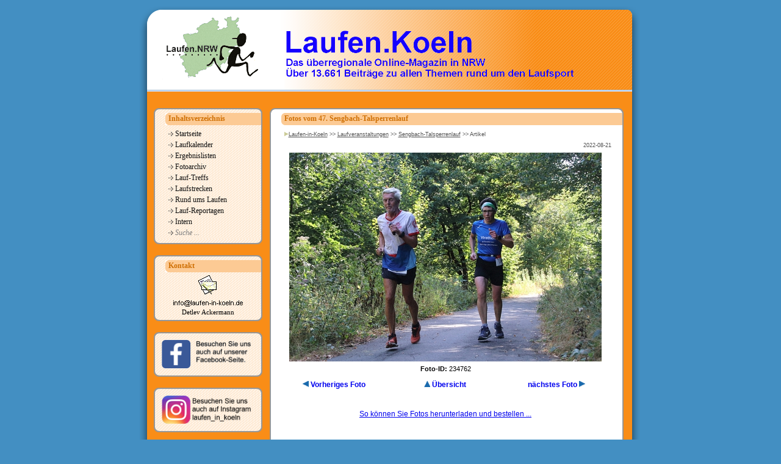

--- FILE ---
content_type: text/html; charset=UTF-8
request_url: https://www.laufen-in-koeln.de/lik4.php?aid=S-234762
body_size: 3290
content:

<head>
<meta http-equiv="Content-Type" content="text/html; charset=utf-8">
<meta http-equiv="content-language" content="de">

<script type="text/javascript" src="../highslide-4/highslide/highslide-with-html.js"></script>




<link rel="stylesheet" type="text/css" href="../highslide-4/highslide/highslide.css" />


<!--
    2) Optionally override the settings defined at the top
    of the highslide.js file. The parameter hs.graphicsDir is important!
-->

<script type="text/javascript">

hs.graphicsDir = '../highslide-4/highslide/graphics/';
hs.outlineType = 'rounded-white';
hs.wrapperClassName = 'draggable-header';

</script>

</head>

<title>Fotos vom 47. Sengbach-Talsperrenlauf</title>
<link rel="SHORTCUT ICON" href="../Bilder/Allgemein/favicon.ico" />

<body bgcolor="#438FC2">

<div align="center">
	<table border="0" width="825" cellspacing="0" cellpadding="0">
	<tr>
		<td>
		<img border="0" src="../Schablonen/images/header_top.png" width="825" height="42"></td>
		<td>
		&nbsp;</td>
	</tr>
	<tr>
		<td>
		<table border="0" width="100%" cellspacing="0" cellpadding="0">
			<tr>
				<td background="../Schablonen/images/shadow_left.png" width="15">&nbsp;</td>
				<td bgcolor="#FFFFFF" valign="top">
				<img border="0" src="../Schablonen/images/Maennlein.png"></td>
				<td background="../Schablonen/images/header_bg.png" width="585">
				<img border="0" src="../images/Header-Schriftzug.gif" width="480"><br>
&nbsp;</td>
			</tr>
		</table>
		</td>
		<td>
		&nbsp;</td>
	</tr>
	<tr>
		<td>
		<table border="0" width="100%" cellspacing="0" cellpadding="0">
			<tr>
				<td background="../Schablonen/images/shadow_left.png" width="15">
				<span style="font-size: 2pt">&nbsp;</span></td>
				<td background="../Schablonen/images/menu_bg.png" height="2">
				<span style="font-size: 2pt">&nbsp;</span></td>
				<td width="15" background="../Schablonen/images/shadow_right.png">
				<span style="font-size: 2pt">&nbsp;</span></td>
			</tr>
			<tr>
				<td background="../Schablonen/images/shadow_left.png" width="15">&nbsp;</td>
				<td style="margin:40px;background-color:#F98D17;">
				<table border="0" width="87%">
					<tr>
						<td>&nbsp;</td>
					</tr>
				</table>
				<table border="0" width="81%">
					<tr>
						<td width="4">&nbsp;</td>
						<td width="178" valign="top">
							<table border="0" width="16%" cellspacing="0" cellpadding="0" bgcolor="#F98D17">
								<tr>
									<td>
									<img border="0" src="../Schablonen/images/sidemodulebox_top.png" width="178" height="8"></td>
								</tr>
								<tr>
									<td background="../Schablonen/images/sidemodulebox_mid.png">
									<table border="0" width="99%" cellspacing="0" cellpadding="0">
										<tr>
											<td width="24">
											<p align="right">
											<img border="0" src="../Schablonen/images/heading_bg.png" width="5" height="20"></td>
											<td bgcolor="#FCCA94"><b>
											<font face="Verdana" style="font-size: 9pt" color="#CF7005">
											Inhaltsverzeichnis</font></b></td>
										</tr>
										<tr>
											<td width="24">
											<span style="font-size: 4pt">&nbsp;</span></td>
											<td><span style="font-size: 4pt">&nbsp;</span></td>
										</tr>
										<tr>
											<td width="24">&nbsp;</td>
											<td>
											<font face="Verdana" style="font-size: 9pt">
											<img border="0" src="../Schablonen/images/menu_arrow3.png" width="8" height="7">
											<a href="/lik4.php?aid=G" style="text-decoration: none">
											<font color="#111111">Startseite</font></a></font></td>
										</tr>

										<tr>
											<td width="24">&nbsp;</td>
											<td>
											<font face="Verdana" style="font-size: 9pt">
											<font color="#111111">
											<img border="0" src="../Schablonen/images/menu_arrow3.png" width="8" height="7"> 
											</font>
											<a href="/lik4.php?aid=E" style="text-decoration: none">
											<font color="#111111">Laufkalender</font></a></font></td>
										</tr>
										<tr>
											<td width="24">&nbsp;</td>
											<td>
											<font face="Verdana" style="font-size: 9pt">
											<font color="#111111">
											<img border="0" src="../Schablonen/images/menu_arrow3.png" width="8" height="7"> 
											</font>
											<a href="/lik4.php?aid=L" style="text-decoration: none">
											<font color="#111111">Ergebnislisten</font></a></font></td>
										</tr>
										<tr>
											<td width="24">&nbsp;</td>
											<td>
											<font face="Verdana" style="font-size: 9pt">
											<font color="#111111">
											<img border="0" src="../Schablonen/images/menu_arrow3.png" width="8" height="7"> 
											</font>
											<a href="/lik4.php?aid=O" style="text-decoration: none">
											<font color="#111111">Fotoarchiv</font></a></font></td>
										</tr>
										<tr>
											<td width="24">&nbsp;</td>
											<td>
											<font face="Verdana" style="font-size: 9pt">
											<font color="#111111">
											<img border="0" src="../Schablonen/images/menu_arrow3.png" width="8" height="7"> 
											</font>
											<a href="/lik4.php?aid=Z" style="text-decoration: none">
											<font color="#111111">Lauf-Treffs</font></a></font></td>
										</tr>
										<tr>
											<td width="24">&nbsp;</td>
											<td>
											<font face="Verdana" style="font-size: 9pt" color="#111111">
											<img border="0" src="../Schablonen/images/menu_arrow3.png" width="8" height="7"> 
											<a href="/lik4.php?aid=B-84" style="text-decoration: none">
											<font color="#111111">Laufstrecken</font></a></font></td>
										</tr>
										<tr>
											<td width="24">&nbsp;</td>
											<td>
											<font face="Verdana" style="font-size: 9pt">
											<font color="#111111">
											<img border="0" src="../Schablonen/images/menu_arrow3.png" width="8" height="7"> 
											</font>
											<a href="/lik4.php?aid=B-69" style="text-decoration: none">
											<font color="#111111">Rund ums Laufen</font></a></font></td>
										</tr>
										<tr>
											<td width="24">&nbsp;</td>
											<td>
											<font face="Verdana" style="font-size: 9pt">
											<font color="#111111">
											<img border="0" src="../Schablonen/images/menu_arrow3.png" width="8" height="7"> 
											</font>
											<a href="/lik4.php?aid=B-437" style="text-decoration: none">
											<font color="#111111">Lauf-Reportagen</font></a></font></td>
										</tr>

										<tr>
											<td width="24">&nbsp;</td>
											<td>
											<font face="Verdana" style="font-size: 9pt">
											<font color="#111111">
											<img border="0" src="../Schablonen/images/menu_arrow3.png" width="8" height="7"> 
											</font>
											<a href="/lik4.php?aid=A-513" style="text-decoration: none">
											<font color="#111111">Intern</font></a></font></td>
										</tr>


										<tr>
											<td width="24">&nbsp;</td>
											<td>
											<font color="#111111" face="Verdana" style="font-size: 9pt">
											<img border="0" src="../Schablonen/images/menu_arrow3.png" width="8" height="7"> 
											</font>
											<font color="#808080" face="Verdana" style="font-size: 9pt; font-style: italic">
											Suche ...</font></td>
										</tr>
									</table>
									</td>
								</tr>
								<tr>
									<td>
									<img border="0" src="../Schablonen/images/sidemodulebox_bot.png" width="178" height="9"></td>
								</tr>
								<tr>
									<td>
									&nbsp;</td>
								</tr>
								<tr>
									<td>
									<img border="0" src="../Schablonen/images/sidemodulebox_top.png" width="178" height="8"></td>
								</tr>
								<tr>
									<td background="../Schablonen/images/sidemodulebox_mid.png">
									<table border="0" width="99%" cellspacing="0" cellpadding="0">
										<tr>
											<td width="24">
											<p align="right">
											<img border="0" src="../Schablonen/images/heading_bg.png" width="5" height="20"></td>
											<td bgcolor="#FCCA94"><b>
											<font face="Verdana" style="font-size: 9pt" color="#CF7005">
											Kontakt</font></b></td>
										</tr>
									</table>
									</td>
								</tr>
								<tr>
									<td background="../Schablonen/images/sidemodulebox_mid.png">
									<p align="center">
									<a href="mailto:info@laufen-in-koeln.de">
									<img border="0" src="../Schablonen/images/mail_bild_black.gif" width="125" height="60"></a><br>
									<font face="Verdana" style="font-size: 8pt">
									Detlev Ackermann</font></td>
								</tr>
								
								
								
								<tr>
									<td>
										<img border="0" src="../Schablonen/images/sidemodulebox_bot.png" width="178" height="9">
									</td>
								</tr>
								
								
								<tr>
									<td>&nbsp;</td>
								</tr>
								
								<tr>
									<td>
										<img border="0" src="../Schablonen/images/sidemodulebox_top.png" width="178" height="8">
									</td>
								</tr>
								<tr>
									<td background="../Schablonen/images/sidemodulebox_mid.png">
										<table border="0">
											<tr>
												<td>&nbsp;</td>
												<td><a target="_blank" href="https://www.facebook.com/LaufenInKoeln">
													<img border="0" src="/images/Facebook-LiK.png" width="150"></a>
												</td>
												<td>&nbsp;</td>
											</tr>
										</table>
									</td>
								</tr>

								
								<tr>
									<td>
										<img border="0" src="../Schablonen/images/sidemodulebox_bot.png" width="178" height="9">
									</td>
								</tr>
								

								<tr>
									<td>&nbsp;</td>
								</tr>
								
								<tr>
									<td>
										<img border="0" src="../Schablonen/images/sidemodulebox_top.png" width="178" height="8">
									</td>
								</tr>
								<tr>
									<td background="../Schablonen/images/sidemodulebox_mid.png">									
										<table border="0">
											<tr>
												<td>&nbsp;</td>
												<td><a target="_blank" href="https://www.instagram.com/laufen_in_koeln">
													<img border="0" src="/images/Instagram-LiK.png" width="150"></a></td>
												<td>&nbsp;</td>
											</tr>
										</table>
									</td>
								</tr>
								
								<tr>
									<td>
										<img border="0" src="../Schablonen/images/sidemodulebox_bot.png" width="178" height="9">
									</td>
								</tr>
								
								<tr>
									<td>&nbsp;</td>
								</tr>
								
								<tr>
									<td>
										<img border="0" src="../Schablonen/images/sidemodulebox_top.png" width="178" height="8">
									</td>
								</tr>
								<tr>
									<td background="../Schablonen/images/sidemodulebox_mid.png">									
										<table border="0">
											<tr>
												<td>&nbsp;</td>
												<td><a target="_blank" href="https://www.youtube.com/@DetlevAckermann">
													<img border="0" src="/images/YouTube-LiK.png" width="150"></a></td>
												<td>&nbsp;</td>
											</tr>
										</table>
									</td>
								</tr>
								
								<tr>
									<td>
										<img border="0" src="../Schablonen/images/sidemodulebox_bot.png" width="178" height="9">
									</td>
								</tr>								
								
								
								
								<tr>
									<td>
									&nbsp;</td>
								</tr>

								<tr>
									<td>
									&nbsp;</td>
								</tr>





								
								
								
								

								
								
								
								
								

<tr>
									<td>
									<img border="0" src="http://www.laufen-in-koeln.de/Schablonen/images/sidemodulebox_top.png" width="178" height="8"></td>
								</tr>
								<tr>
									<td background="http://www.laufen-in-koeln.de/Schablonen/images/sidemodulebox_mid.png">
									<table border="0" width="99%" cellspacing="0" cellpadding="0">
										<tr>
											<td width="24">
											<p align="right">
											<img border="0" src="http://www.laufen-in-koeln.de/Schablonen/images/heading_bg.png" width="5" height="20"></td>
											<td bgcolor="#FCCA94"><b>
											<font face="Verdana" style="font-size: 9pt" color="#CF7005">
											Spenden</font></b></td>
										</tr>
									</table>
									</td>
								</tr>
								<tr>
									<td background="http://www.laufen-in-koeln.de/Schablonen/images/sidemodulebox_mid.png">
										<p align="center">
										<span style="font-size: 4pt">&nbsp;<br>
									
										<img src="/images/Spendenbutton.png" width="150">
									
										<form action="https://www.paypal.com/cgi-bin/webscr" method="post" target="_blank" style="display:inline;">
										<p align="center">
										<input type="image" src="https://www.paypalobjects.com/de_DE/DE/i/btn/btn_donateCC_LG.gif" border="0" name="submit" title="PayPal - The safer, easier way to pay online!" alt="Donate with PayPal button" />
										<img alt="" border="0" src="https://www.paypal.com/de_DE/i/scr/pixel.gif" width="1" height="1" />
										<input type="hidden" name="cmd" value="_s-xclick" />
										<input type="hidden" name="hosted_button_id" value="3Z4GQB2UMANLE" />
										
										</form></td>
								</tr>
								<tr>
									<td>
										<img border="0" src="http://www.laufen-in-koeln.de/Schablonen/images/sidemodulebox_bot.png" width="178" height="9"></td>
								</tr>



								
								
							</table>
							</td>
						<td width="4">&nbsp;</td>
						<td valign="top" height="475">
					<table border="0" width="100%" cellspacing="0" cellpadding="0">
						<tr>
							<td>
							<img border="0" src="../Schablonen/images/content_wide_top.png" width="580" height="8"></td>
						</tr>
						<tr>
							<td background="../Schablonen/images/content_wide_mid.png" width="600">
							<table border="0" width="578" cellspacing="0" cellpadding="0">
								<tr>
									<td>
									<table border="0" width="100%" cellspacing="0" cellpadding="0">
										<tr>
											<td width="24">
											<p align="right">
											<img border="0" src="../Schablonen/images/heading_bg.png" width="5" height="20"></td>
											<td bgcolor="#FCCA94"><b>
											<font style="font-size: 9pt" face="Verdana" color="#CF7005">
											Fotos vom 47. Sengbach-Talsperrenlauf</font></b></td>
										</tr>
									</table>
									<table border="0" width="100%" cellspacing="0" cellpadding="0">
										<tr>
											<td><span style="font-size: 4pt">&nbsp;</span></td>
										</tr>
									</table>
									<table border="0" width="100%" cellspacing="0" cellpadding="0">
										<tr>
											<td width="24">&nbsp;</td>
											<td><table id="table3" style="BORDER-COLLAPSE: collapse" borderColor="#111111" cellSpacing="0" cellPadding="0" width="100%" border="0">
          <tr>
            <td width="92%"><font face="Arial" color="#c0c0c0" size="2">
            <span style="font-family: Arial; font-size: 7pt; color: #c0c0c0;"><img src="../Bilder/Artikel/Pfeil_rechts_klein_gold.gif" border="0" width="7" height="7"></span><span style="font-family: Arial; font-size: 7pt;"><a href="lik4.php?aid=B-67" style="color: #505050;">Laufen-in-Koeln</a></span><span style="font-family: Arial; font-size: 7pt; color: #505050;">&nbsp;&gt;&gt;&nbsp;</span><span style="font-family: Arial; font-size: 7pt;"><a href="lik4.php?aid=B-65" style="color: #505050;">Laufveranstaltungen</a></span><span style="font-family: Arial; font-size: 7pt; color: #505050;">&nbsp;&gt;&gt;&nbsp;</span><span style="font-family: Arial; font-size: 7pt;"><a href="lik4.php?aid=B-318" style="color: #505050;">Sengbach-Talsperrenlauf</a></span><span style="font-family: Arial; font-size: 7pt; color: #505050;">&nbsp;&gt;&gt;&nbsp;</span><span style="font-family: Arial; font-size: 7pt; color: #505050;">Artikel</span></td>
          </tr>
        </table></td>
										</tr>
									</table>
									<table border="0" width="100%" cellspacing="0" cellpadding="0">
										<tr>
											<td><p align="right"><span style="FONT-SIZE: 7pt">
			<font face="Arial" color="#505050">2022-08-21
			&nbsp;</font></span></td>
											<td width="12">&nbsp;</td>
										</tr>
									</table>

									<table border="0" width="100%" cellspacing="0" cellpadding="0">
										<tr>
											<td>&nbsp;</td>
											<td width="555">
					<table border="0" width="100%">	
					<tr>
						<td>
						<p align="center">
						<img border="0" src="../Themen/Sengbach-Talsperrenlauf/2022/Fotos/Abbild/IMG_0288.JPG"><br>
						<font face="Arial"><span style="font-size: 4pt">&nbsp;<br>
						</span><b></b><span style="font-size: 8pt"><b>Foto-ID: </b>234762</span></font></td>
					</tr>
					<tr>
						<td>
						<font face="Arial"><b><span style="font-size: 4pt">&nbsp;</span></b><span style="font-size: 4pt">
						</span></font>
						<table border="0" width="100%">		
							<tr>
								<td width="33%">
								<p align="center"><font face="Arial" style="font-size: 9pt; font-weight: 700">
								<img border="0" src="../Bilder/Artikel/pfeil_links.gif" width="10" height="10">
				<a href="/lik4.php?aid=S-234761" style="text-decoration: none">Vorheriges Foto</a>
								</font></td>
								<td width="33%">
								<p align="center">
								<img border="0" src="Bilder/Artikel/pfeil_oben.gif" width="10" height="10"><font face="Arial" style="font-size: 9pt; font-weight: 700">
								<a href="/lik4.php?aid=P-665-8" style="text-decoration: none">&Uuml;bersicht</a></font></td>
								<td width="33%">
								<p align="center">
								<font face="Arial" style="font-size: 9pt; font-weight: 700">
								<a href="/lik4.php?aid=S-234763" style="text-decoration: none">n&auml;chstes Foto</a>
				<img border="0" src="Bilder/Artikel/pfeil_rechts.gif" width="10" height="10"></font></td>
							</tr>
						</table>
						<p align="center"><span style="font-size: 9pt">&nbsp;<br>
		</span><font face="Arial" style="font-size: 9pt">
		<a href="/lik4.php?aid=A-6040">So k&ouml;nnen Sie Fotos herunterladen und 
		bestellen ...</a></font><br>
						
						</td>
					</tr>
				</table><br><br>__________________________________<br>
              <font face="Arial" size="1">Autor und Copyright: Detlev Ackermann, Laufen-in-Koeln<br><br></font><br>
            <table style="border-collapse: collapse; width: 100%; background-color: #ffffff;" border="0" cellpadding="0" cellspacing="0">
                <tr>
                    <td style="font-size: 14px; color: #000000; font-family: Arial, Helvetica, sans-serif;" width="98%">
                        <table style="border-collapse: collapse; width: 100%;" border="0" cellpadding="0" cellspacing="0">
                            <tr>
                                <td style="width: 50%;">
                                    <img src="../Bilder/Artikel/Drucken.gif" alt="Drucken" style="vertical-align: middle; width: 9px; height: 9px;">
                                    <a href="/lik4.php?aid=S-234762&Druck=1" target="_blank" style="font-size: 7pt; color: #000000; text-decoration: none;">
                                        Drucken
                                    </a>
                                    &nbsp;&nbsp;&nbsp;
                                    <img src="../Bilder/Artikel/Mailen.gif" alt="Mailen" style="vertical-align: middle; width: 9px; height: 9px;">
                                    <a href="mailto:?subject=Interessanter Artikel bei www.laufen-in-koeln.de&body=Fotos+vom+47.+Sengbach-Talsperrenlauf:%20%0Ahttp://www.laufen-in-koeln.de/lik4.php?aid=S-234762" style="font-size: 7pt; color: #000000; text-decoration: none;">
                                        Weiterempfehlen
                                    </a>
                                    &nbsp;&nbsp;&nbsp;
                                    <img src="../Bilder/Artikel/Merken.gif" alt="Merken" style="vertical-align: middle; width: 9px; height: 9px;">
                                    <a onclick="alert('Dr&uuml;cken Sie Ctrl+D (Cmd+D auf einem Mac), um diese Seite zu den Lesezeichen hinzuzuf&uuml;gen.');" style="font-size: 7pt; color: #000000; text-decoration: none; cursor: pointer;">
                                        Merken
                                    </a>
                                </td>
                                <td style="width: 50%; text-align: right;">
                                    <a href="#top" style="font-size: 7pt; color: #000000; text-decoration: none;">
                                        Nach oben
                                        <img src="../Bilder/Artikel/Nach_oben.gif" alt="Nach oben" style="vertical-align: middle; width: 7px; height: 9px;">
                                    </a>
                                </td>
                            </tr>
                        </table>
                    </td>
                </tr>
            </table></td>
											<td>&nbsp;</td>
										</tr>
									</table>
									</td>
								</tr>
								</table>
							
							
							</td>
						</tr>
						<tr>
							<td>
							<img border="0" src="../Schablonen/images/content_wide_bot.png" width="580" height="9"></td>
						</tr>
					</table>
						</td>
					</tr>
				</table>
				
				</td>
				<td width="15" background="../Schablonen/images/shadow_right.png">&nbsp;</td>
			</tr>
		</table>
		</td>
		<td valign="top">
		
		</td>
	</tr>
	<tr>
		<td>
		<img border="0" src="../Schablonen/images/bottom.png" width="825" height="45"></td>
		<td>
		&nbsp;</td>
	</tr>
</table>
</div>

